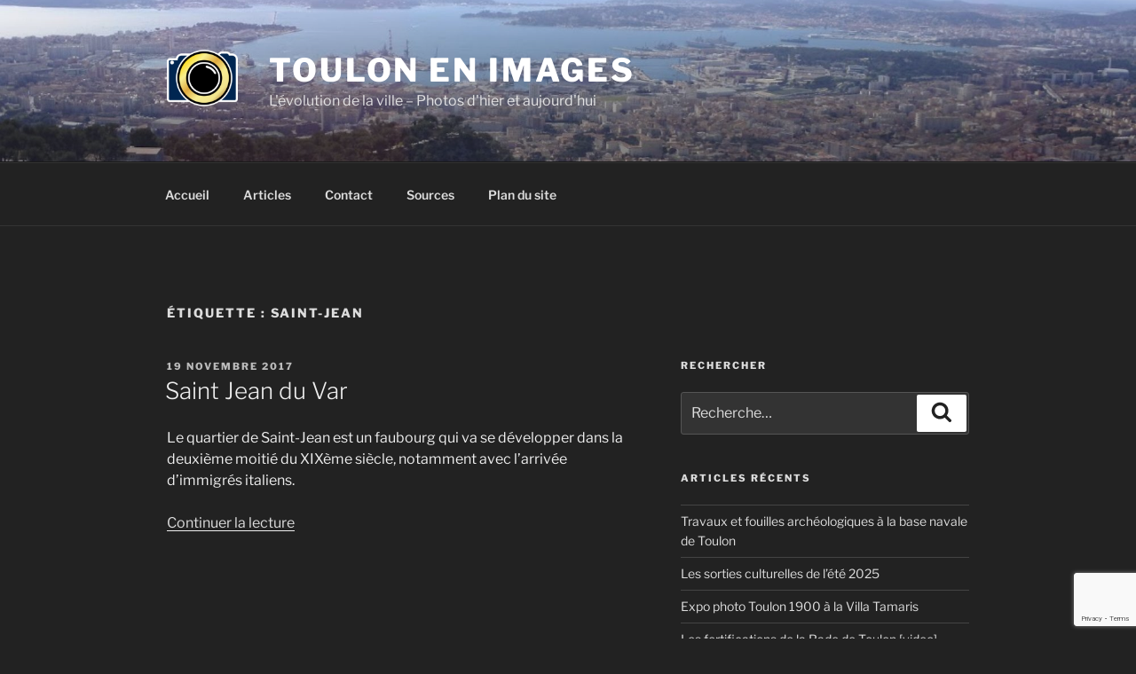

--- FILE ---
content_type: text/html; charset=utf-8
request_url: https://www.google.com/recaptcha/api2/anchor?ar=1&k=6LdQZbsUAAAAAE4tQUcUJkZe0RwGZMfdr1BydZ9l&co=aHR0cHM6Ly90b3Vsb25lbmltYWdlcy5mcjo0NDM.&hl=en&v=PoyoqOPhxBO7pBk68S4YbpHZ&size=invisible&anchor-ms=20000&execute-ms=30000&cb=kiv68to7vrhh
body_size: 48586
content:
<!DOCTYPE HTML><html dir="ltr" lang="en"><head><meta http-equiv="Content-Type" content="text/html; charset=UTF-8">
<meta http-equiv="X-UA-Compatible" content="IE=edge">
<title>reCAPTCHA</title>
<style type="text/css">
/* cyrillic-ext */
@font-face {
  font-family: 'Roboto';
  font-style: normal;
  font-weight: 400;
  font-stretch: 100%;
  src: url(//fonts.gstatic.com/s/roboto/v48/KFO7CnqEu92Fr1ME7kSn66aGLdTylUAMa3GUBHMdazTgWw.woff2) format('woff2');
  unicode-range: U+0460-052F, U+1C80-1C8A, U+20B4, U+2DE0-2DFF, U+A640-A69F, U+FE2E-FE2F;
}
/* cyrillic */
@font-face {
  font-family: 'Roboto';
  font-style: normal;
  font-weight: 400;
  font-stretch: 100%;
  src: url(//fonts.gstatic.com/s/roboto/v48/KFO7CnqEu92Fr1ME7kSn66aGLdTylUAMa3iUBHMdazTgWw.woff2) format('woff2');
  unicode-range: U+0301, U+0400-045F, U+0490-0491, U+04B0-04B1, U+2116;
}
/* greek-ext */
@font-face {
  font-family: 'Roboto';
  font-style: normal;
  font-weight: 400;
  font-stretch: 100%;
  src: url(//fonts.gstatic.com/s/roboto/v48/KFO7CnqEu92Fr1ME7kSn66aGLdTylUAMa3CUBHMdazTgWw.woff2) format('woff2');
  unicode-range: U+1F00-1FFF;
}
/* greek */
@font-face {
  font-family: 'Roboto';
  font-style: normal;
  font-weight: 400;
  font-stretch: 100%;
  src: url(//fonts.gstatic.com/s/roboto/v48/KFO7CnqEu92Fr1ME7kSn66aGLdTylUAMa3-UBHMdazTgWw.woff2) format('woff2');
  unicode-range: U+0370-0377, U+037A-037F, U+0384-038A, U+038C, U+038E-03A1, U+03A3-03FF;
}
/* math */
@font-face {
  font-family: 'Roboto';
  font-style: normal;
  font-weight: 400;
  font-stretch: 100%;
  src: url(//fonts.gstatic.com/s/roboto/v48/KFO7CnqEu92Fr1ME7kSn66aGLdTylUAMawCUBHMdazTgWw.woff2) format('woff2');
  unicode-range: U+0302-0303, U+0305, U+0307-0308, U+0310, U+0312, U+0315, U+031A, U+0326-0327, U+032C, U+032F-0330, U+0332-0333, U+0338, U+033A, U+0346, U+034D, U+0391-03A1, U+03A3-03A9, U+03B1-03C9, U+03D1, U+03D5-03D6, U+03F0-03F1, U+03F4-03F5, U+2016-2017, U+2034-2038, U+203C, U+2040, U+2043, U+2047, U+2050, U+2057, U+205F, U+2070-2071, U+2074-208E, U+2090-209C, U+20D0-20DC, U+20E1, U+20E5-20EF, U+2100-2112, U+2114-2115, U+2117-2121, U+2123-214F, U+2190, U+2192, U+2194-21AE, U+21B0-21E5, U+21F1-21F2, U+21F4-2211, U+2213-2214, U+2216-22FF, U+2308-230B, U+2310, U+2319, U+231C-2321, U+2336-237A, U+237C, U+2395, U+239B-23B7, U+23D0, U+23DC-23E1, U+2474-2475, U+25AF, U+25B3, U+25B7, U+25BD, U+25C1, U+25CA, U+25CC, U+25FB, U+266D-266F, U+27C0-27FF, U+2900-2AFF, U+2B0E-2B11, U+2B30-2B4C, U+2BFE, U+3030, U+FF5B, U+FF5D, U+1D400-1D7FF, U+1EE00-1EEFF;
}
/* symbols */
@font-face {
  font-family: 'Roboto';
  font-style: normal;
  font-weight: 400;
  font-stretch: 100%;
  src: url(//fonts.gstatic.com/s/roboto/v48/KFO7CnqEu92Fr1ME7kSn66aGLdTylUAMaxKUBHMdazTgWw.woff2) format('woff2');
  unicode-range: U+0001-000C, U+000E-001F, U+007F-009F, U+20DD-20E0, U+20E2-20E4, U+2150-218F, U+2190, U+2192, U+2194-2199, U+21AF, U+21E6-21F0, U+21F3, U+2218-2219, U+2299, U+22C4-22C6, U+2300-243F, U+2440-244A, U+2460-24FF, U+25A0-27BF, U+2800-28FF, U+2921-2922, U+2981, U+29BF, U+29EB, U+2B00-2BFF, U+4DC0-4DFF, U+FFF9-FFFB, U+10140-1018E, U+10190-1019C, U+101A0, U+101D0-101FD, U+102E0-102FB, U+10E60-10E7E, U+1D2C0-1D2D3, U+1D2E0-1D37F, U+1F000-1F0FF, U+1F100-1F1AD, U+1F1E6-1F1FF, U+1F30D-1F30F, U+1F315, U+1F31C, U+1F31E, U+1F320-1F32C, U+1F336, U+1F378, U+1F37D, U+1F382, U+1F393-1F39F, U+1F3A7-1F3A8, U+1F3AC-1F3AF, U+1F3C2, U+1F3C4-1F3C6, U+1F3CA-1F3CE, U+1F3D4-1F3E0, U+1F3ED, U+1F3F1-1F3F3, U+1F3F5-1F3F7, U+1F408, U+1F415, U+1F41F, U+1F426, U+1F43F, U+1F441-1F442, U+1F444, U+1F446-1F449, U+1F44C-1F44E, U+1F453, U+1F46A, U+1F47D, U+1F4A3, U+1F4B0, U+1F4B3, U+1F4B9, U+1F4BB, U+1F4BF, U+1F4C8-1F4CB, U+1F4D6, U+1F4DA, U+1F4DF, U+1F4E3-1F4E6, U+1F4EA-1F4ED, U+1F4F7, U+1F4F9-1F4FB, U+1F4FD-1F4FE, U+1F503, U+1F507-1F50B, U+1F50D, U+1F512-1F513, U+1F53E-1F54A, U+1F54F-1F5FA, U+1F610, U+1F650-1F67F, U+1F687, U+1F68D, U+1F691, U+1F694, U+1F698, U+1F6AD, U+1F6B2, U+1F6B9-1F6BA, U+1F6BC, U+1F6C6-1F6CF, U+1F6D3-1F6D7, U+1F6E0-1F6EA, U+1F6F0-1F6F3, U+1F6F7-1F6FC, U+1F700-1F7FF, U+1F800-1F80B, U+1F810-1F847, U+1F850-1F859, U+1F860-1F887, U+1F890-1F8AD, U+1F8B0-1F8BB, U+1F8C0-1F8C1, U+1F900-1F90B, U+1F93B, U+1F946, U+1F984, U+1F996, U+1F9E9, U+1FA00-1FA6F, U+1FA70-1FA7C, U+1FA80-1FA89, U+1FA8F-1FAC6, U+1FACE-1FADC, U+1FADF-1FAE9, U+1FAF0-1FAF8, U+1FB00-1FBFF;
}
/* vietnamese */
@font-face {
  font-family: 'Roboto';
  font-style: normal;
  font-weight: 400;
  font-stretch: 100%;
  src: url(//fonts.gstatic.com/s/roboto/v48/KFO7CnqEu92Fr1ME7kSn66aGLdTylUAMa3OUBHMdazTgWw.woff2) format('woff2');
  unicode-range: U+0102-0103, U+0110-0111, U+0128-0129, U+0168-0169, U+01A0-01A1, U+01AF-01B0, U+0300-0301, U+0303-0304, U+0308-0309, U+0323, U+0329, U+1EA0-1EF9, U+20AB;
}
/* latin-ext */
@font-face {
  font-family: 'Roboto';
  font-style: normal;
  font-weight: 400;
  font-stretch: 100%;
  src: url(//fonts.gstatic.com/s/roboto/v48/KFO7CnqEu92Fr1ME7kSn66aGLdTylUAMa3KUBHMdazTgWw.woff2) format('woff2');
  unicode-range: U+0100-02BA, U+02BD-02C5, U+02C7-02CC, U+02CE-02D7, U+02DD-02FF, U+0304, U+0308, U+0329, U+1D00-1DBF, U+1E00-1E9F, U+1EF2-1EFF, U+2020, U+20A0-20AB, U+20AD-20C0, U+2113, U+2C60-2C7F, U+A720-A7FF;
}
/* latin */
@font-face {
  font-family: 'Roboto';
  font-style: normal;
  font-weight: 400;
  font-stretch: 100%;
  src: url(//fonts.gstatic.com/s/roboto/v48/KFO7CnqEu92Fr1ME7kSn66aGLdTylUAMa3yUBHMdazQ.woff2) format('woff2');
  unicode-range: U+0000-00FF, U+0131, U+0152-0153, U+02BB-02BC, U+02C6, U+02DA, U+02DC, U+0304, U+0308, U+0329, U+2000-206F, U+20AC, U+2122, U+2191, U+2193, U+2212, U+2215, U+FEFF, U+FFFD;
}
/* cyrillic-ext */
@font-face {
  font-family: 'Roboto';
  font-style: normal;
  font-weight: 500;
  font-stretch: 100%;
  src: url(//fonts.gstatic.com/s/roboto/v48/KFO7CnqEu92Fr1ME7kSn66aGLdTylUAMa3GUBHMdazTgWw.woff2) format('woff2');
  unicode-range: U+0460-052F, U+1C80-1C8A, U+20B4, U+2DE0-2DFF, U+A640-A69F, U+FE2E-FE2F;
}
/* cyrillic */
@font-face {
  font-family: 'Roboto';
  font-style: normal;
  font-weight: 500;
  font-stretch: 100%;
  src: url(//fonts.gstatic.com/s/roboto/v48/KFO7CnqEu92Fr1ME7kSn66aGLdTylUAMa3iUBHMdazTgWw.woff2) format('woff2');
  unicode-range: U+0301, U+0400-045F, U+0490-0491, U+04B0-04B1, U+2116;
}
/* greek-ext */
@font-face {
  font-family: 'Roboto';
  font-style: normal;
  font-weight: 500;
  font-stretch: 100%;
  src: url(//fonts.gstatic.com/s/roboto/v48/KFO7CnqEu92Fr1ME7kSn66aGLdTylUAMa3CUBHMdazTgWw.woff2) format('woff2');
  unicode-range: U+1F00-1FFF;
}
/* greek */
@font-face {
  font-family: 'Roboto';
  font-style: normal;
  font-weight: 500;
  font-stretch: 100%;
  src: url(//fonts.gstatic.com/s/roboto/v48/KFO7CnqEu92Fr1ME7kSn66aGLdTylUAMa3-UBHMdazTgWw.woff2) format('woff2');
  unicode-range: U+0370-0377, U+037A-037F, U+0384-038A, U+038C, U+038E-03A1, U+03A3-03FF;
}
/* math */
@font-face {
  font-family: 'Roboto';
  font-style: normal;
  font-weight: 500;
  font-stretch: 100%;
  src: url(//fonts.gstatic.com/s/roboto/v48/KFO7CnqEu92Fr1ME7kSn66aGLdTylUAMawCUBHMdazTgWw.woff2) format('woff2');
  unicode-range: U+0302-0303, U+0305, U+0307-0308, U+0310, U+0312, U+0315, U+031A, U+0326-0327, U+032C, U+032F-0330, U+0332-0333, U+0338, U+033A, U+0346, U+034D, U+0391-03A1, U+03A3-03A9, U+03B1-03C9, U+03D1, U+03D5-03D6, U+03F0-03F1, U+03F4-03F5, U+2016-2017, U+2034-2038, U+203C, U+2040, U+2043, U+2047, U+2050, U+2057, U+205F, U+2070-2071, U+2074-208E, U+2090-209C, U+20D0-20DC, U+20E1, U+20E5-20EF, U+2100-2112, U+2114-2115, U+2117-2121, U+2123-214F, U+2190, U+2192, U+2194-21AE, U+21B0-21E5, U+21F1-21F2, U+21F4-2211, U+2213-2214, U+2216-22FF, U+2308-230B, U+2310, U+2319, U+231C-2321, U+2336-237A, U+237C, U+2395, U+239B-23B7, U+23D0, U+23DC-23E1, U+2474-2475, U+25AF, U+25B3, U+25B7, U+25BD, U+25C1, U+25CA, U+25CC, U+25FB, U+266D-266F, U+27C0-27FF, U+2900-2AFF, U+2B0E-2B11, U+2B30-2B4C, U+2BFE, U+3030, U+FF5B, U+FF5D, U+1D400-1D7FF, U+1EE00-1EEFF;
}
/* symbols */
@font-face {
  font-family: 'Roboto';
  font-style: normal;
  font-weight: 500;
  font-stretch: 100%;
  src: url(//fonts.gstatic.com/s/roboto/v48/KFO7CnqEu92Fr1ME7kSn66aGLdTylUAMaxKUBHMdazTgWw.woff2) format('woff2');
  unicode-range: U+0001-000C, U+000E-001F, U+007F-009F, U+20DD-20E0, U+20E2-20E4, U+2150-218F, U+2190, U+2192, U+2194-2199, U+21AF, U+21E6-21F0, U+21F3, U+2218-2219, U+2299, U+22C4-22C6, U+2300-243F, U+2440-244A, U+2460-24FF, U+25A0-27BF, U+2800-28FF, U+2921-2922, U+2981, U+29BF, U+29EB, U+2B00-2BFF, U+4DC0-4DFF, U+FFF9-FFFB, U+10140-1018E, U+10190-1019C, U+101A0, U+101D0-101FD, U+102E0-102FB, U+10E60-10E7E, U+1D2C0-1D2D3, U+1D2E0-1D37F, U+1F000-1F0FF, U+1F100-1F1AD, U+1F1E6-1F1FF, U+1F30D-1F30F, U+1F315, U+1F31C, U+1F31E, U+1F320-1F32C, U+1F336, U+1F378, U+1F37D, U+1F382, U+1F393-1F39F, U+1F3A7-1F3A8, U+1F3AC-1F3AF, U+1F3C2, U+1F3C4-1F3C6, U+1F3CA-1F3CE, U+1F3D4-1F3E0, U+1F3ED, U+1F3F1-1F3F3, U+1F3F5-1F3F7, U+1F408, U+1F415, U+1F41F, U+1F426, U+1F43F, U+1F441-1F442, U+1F444, U+1F446-1F449, U+1F44C-1F44E, U+1F453, U+1F46A, U+1F47D, U+1F4A3, U+1F4B0, U+1F4B3, U+1F4B9, U+1F4BB, U+1F4BF, U+1F4C8-1F4CB, U+1F4D6, U+1F4DA, U+1F4DF, U+1F4E3-1F4E6, U+1F4EA-1F4ED, U+1F4F7, U+1F4F9-1F4FB, U+1F4FD-1F4FE, U+1F503, U+1F507-1F50B, U+1F50D, U+1F512-1F513, U+1F53E-1F54A, U+1F54F-1F5FA, U+1F610, U+1F650-1F67F, U+1F687, U+1F68D, U+1F691, U+1F694, U+1F698, U+1F6AD, U+1F6B2, U+1F6B9-1F6BA, U+1F6BC, U+1F6C6-1F6CF, U+1F6D3-1F6D7, U+1F6E0-1F6EA, U+1F6F0-1F6F3, U+1F6F7-1F6FC, U+1F700-1F7FF, U+1F800-1F80B, U+1F810-1F847, U+1F850-1F859, U+1F860-1F887, U+1F890-1F8AD, U+1F8B0-1F8BB, U+1F8C0-1F8C1, U+1F900-1F90B, U+1F93B, U+1F946, U+1F984, U+1F996, U+1F9E9, U+1FA00-1FA6F, U+1FA70-1FA7C, U+1FA80-1FA89, U+1FA8F-1FAC6, U+1FACE-1FADC, U+1FADF-1FAE9, U+1FAF0-1FAF8, U+1FB00-1FBFF;
}
/* vietnamese */
@font-face {
  font-family: 'Roboto';
  font-style: normal;
  font-weight: 500;
  font-stretch: 100%;
  src: url(//fonts.gstatic.com/s/roboto/v48/KFO7CnqEu92Fr1ME7kSn66aGLdTylUAMa3OUBHMdazTgWw.woff2) format('woff2');
  unicode-range: U+0102-0103, U+0110-0111, U+0128-0129, U+0168-0169, U+01A0-01A1, U+01AF-01B0, U+0300-0301, U+0303-0304, U+0308-0309, U+0323, U+0329, U+1EA0-1EF9, U+20AB;
}
/* latin-ext */
@font-face {
  font-family: 'Roboto';
  font-style: normal;
  font-weight: 500;
  font-stretch: 100%;
  src: url(//fonts.gstatic.com/s/roboto/v48/KFO7CnqEu92Fr1ME7kSn66aGLdTylUAMa3KUBHMdazTgWw.woff2) format('woff2');
  unicode-range: U+0100-02BA, U+02BD-02C5, U+02C7-02CC, U+02CE-02D7, U+02DD-02FF, U+0304, U+0308, U+0329, U+1D00-1DBF, U+1E00-1E9F, U+1EF2-1EFF, U+2020, U+20A0-20AB, U+20AD-20C0, U+2113, U+2C60-2C7F, U+A720-A7FF;
}
/* latin */
@font-face {
  font-family: 'Roboto';
  font-style: normal;
  font-weight: 500;
  font-stretch: 100%;
  src: url(//fonts.gstatic.com/s/roboto/v48/KFO7CnqEu92Fr1ME7kSn66aGLdTylUAMa3yUBHMdazQ.woff2) format('woff2');
  unicode-range: U+0000-00FF, U+0131, U+0152-0153, U+02BB-02BC, U+02C6, U+02DA, U+02DC, U+0304, U+0308, U+0329, U+2000-206F, U+20AC, U+2122, U+2191, U+2193, U+2212, U+2215, U+FEFF, U+FFFD;
}
/* cyrillic-ext */
@font-face {
  font-family: 'Roboto';
  font-style: normal;
  font-weight: 900;
  font-stretch: 100%;
  src: url(//fonts.gstatic.com/s/roboto/v48/KFO7CnqEu92Fr1ME7kSn66aGLdTylUAMa3GUBHMdazTgWw.woff2) format('woff2');
  unicode-range: U+0460-052F, U+1C80-1C8A, U+20B4, U+2DE0-2DFF, U+A640-A69F, U+FE2E-FE2F;
}
/* cyrillic */
@font-face {
  font-family: 'Roboto';
  font-style: normal;
  font-weight: 900;
  font-stretch: 100%;
  src: url(//fonts.gstatic.com/s/roboto/v48/KFO7CnqEu92Fr1ME7kSn66aGLdTylUAMa3iUBHMdazTgWw.woff2) format('woff2');
  unicode-range: U+0301, U+0400-045F, U+0490-0491, U+04B0-04B1, U+2116;
}
/* greek-ext */
@font-face {
  font-family: 'Roboto';
  font-style: normal;
  font-weight: 900;
  font-stretch: 100%;
  src: url(//fonts.gstatic.com/s/roboto/v48/KFO7CnqEu92Fr1ME7kSn66aGLdTylUAMa3CUBHMdazTgWw.woff2) format('woff2');
  unicode-range: U+1F00-1FFF;
}
/* greek */
@font-face {
  font-family: 'Roboto';
  font-style: normal;
  font-weight: 900;
  font-stretch: 100%;
  src: url(//fonts.gstatic.com/s/roboto/v48/KFO7CnqEu92Fr1ME7kSn66aGLdTylUAMa3-UBHMdazTgWw.woff2) format('woff2');
  unicode-range: U+0370-0377, U+037A-037F, U+0384-038A, U+038C, U+038E-03A1, U+03A3-03FF;
}
/* math */
@font-face {
  font-family: 'Roboto';
  font-style: normal;
  font-weight: 900;
  font-stretch: 100%;
  src: url(//fonts.gstatic.com/s/roboto/v48/KFO7CnqEu92Fr1ME7kSn66aGLdTylUAMawCUBHMdazTgWw.woff2) format('woff2');
  unicode-range: U+0302-0303, U+0305, U+0307-0308, U+0310, U+0312, U+0315, U+031A, U+0326-0327, U+032C, U+032F-0330, U+0332-0333, U+0338, U+033A, U+0346, U+034D, U+0391-03A1, U+03A3-03A9, U+03B1-03C9, U+03D1, U+03D5-03D6, U+03F0-03F1, U+03F4-03F5, U+2016-2017, U+2034-2038, U+203C, U+2040, U+2043, U+2047, U+2050, U+2057, U+205F, U+2070-2071, U+2074-208E, U+2090-209C, U+20D0-20DC, U+20E1, U+20E5-20EF, U+2100-2112, U+2114-2115, U+2117-2121, U+2123-214F, U+2190, U+2192, U+2194-21AE, U+21B0-21E5, U+21F1-21F2, U+21F4-2211, U+2213-2214, U+2216-22FF, U+2308-230B, U+2310, U+2319, U+231C-2321, U+2336-237A, U+237C, U+2395, U+239B-23B7, U+23D0, U+23DC-23E1, U+2474-2475, U+25AF, U+25B3, U+25B7, U+25BD, U+25C1, U+25CA, U+25CC, U+25FB, U+266D-266F, U+27C0-27FF, U+2900-2AFF, U+2B0E-2B11, U+2B30-2B4C, U+2BFE, U+3030, U+FF5B, U+FF5D, U+1D400-1D7FF, U+1EE00-1EEFF;
}
/* symbols */
@font-face {
  font-family: 'Roboto';
  font-style: normal;
  font-weight: 900;
  font-stretch: 100%;
  src: url(//fonts.gstatic.com/s/roboto/v48/KFO7CnqEu92Fr1ME7kSn66aGLdTylUAMaxKUBHMdazTgWw.woff2) format('woff2');
  unicode-range: U+0001-000C, U+000E-001F, U+007F-009F, U+20DD-20E0, U+20E2-20E4, U+2150-218F, U+2190, U+2192, U+2194-2199, U+21AF, U+21E6-21F0, U+21F3, U+2218-2219, U+2299, U+22C4-22C6, U+2300-243F, U+2440-244A, U+2460-24FF, U+25A0-27BF, U+2800-28FF, U+2921-2922, U+2981, U+29BF, U+29EB, U+2B00-2BFF, U+4DC0-4DFF, U+FFF9-FFFB, U+10140-1018E, U+10190-1019C, U+101A0, U+101D0-101FD, U+102E0-102FB, U+10E60-10E7E, U+1D2C0-1D2D3, U+1D2E0-1D37F, U+1F000-1F0FF, U+1F100-1F1AD, U+1F1E6-1F1FF, U+1F30D-1F30F, U+1F315, U+1F31C, U+1F31E, U+1F320-1F32C, U+1F336, U+1F378, U+1F37D, U+1F382, U+1F393-1F39F, U+1F3A7-1F3A8, U+1F3AC-1F3AF, U+1F3C2, U+1F3C4-1F3C6, U+1F3CA-1F3CE, U+1F3D4-1F3E0, U+1F3ED, U+1F3F1-1F3F3, U+1F3F5-1F3F7, U+1F408, U+1F415, U+1F41F, U+1F426, U+1F43F, U+1F441-1F442, U+1F444, U+1F446-1F449, U+1F44C-1F44E, U+1F453, U+1F46A, U+1F47D, U+1F4A3, U+1F4B0, U+1F4B3, U+1F4B9, U+1F4BB, U+1F4BF, U+1F4C8-1F4CB, U+1F4D6, U+1F4DA, U+1F4DF, U+1F4E3-1F4E6, U+1F4EA-1F4ED, U+1F4F7, U+1F4F9-1F4FB, U+1F4FD-1F4FE, U+1F503, U+1F507-1F50B, U+1F50D, U+1F512-1F513, U+1F53E-1F54A, U+1F54F-1F5FA, U+1F610, U+1F650-1F67F, U+1F687, U+1F68D, U+1F691, U+1F694, U+1F698, U+1F6AD, U+1F6B2, U+1F6B9-1F6BA, U+1F6BC, U+1F6C6-1F6CF, U+1F6D3-1F6D7, U+1F6E0-1F6EA, U+1F6F0-1F6F3, U+1F6F7-1F6FC, U+1F700-1F7FF, U+1F800-1F80B, U+1F810-1F847, U+1F850-1F859, U+1F860-1F887, U+1F890-1F8AD, U+1F8B0-1F8BB, U+1F8C0-1F8C1, U+1F900-1F90B, U+1F93B, U+1F946, U+1F984, U+1F996, U+1F9E9, U+1FA00-1FA6F, U+1FA70-1FA7C, U+1FA80-1FA89, U+1FA8F-1FAC6, U+1FACE-1FADC, U+1FADF-1FAE9, U+1FAF0-1FAF8, U+1FB00-1FBFF;
}
/* vietnamese */
@font-face {
  font-family: 'Roboto';
  font-style: normal;
  font-weight: 900;
  font-stretch: 100%;
  src: url(//fonts.gstatic.com/s/roboto/v48/KFO7CnqEu92Fr1ME7kSn66aGLdTylUAMa3OUBHMdazTgWw.woff2) format('woff2');
  unicode-range: U+0102-0103, U+0110-0111, U+0128-0129, U+0168-0169, U+01A0-01A1, U+01AF-01B0, U+0300-0301, U+0303-0304, U+0308-0309, U+0323, U+0329, U+1EA0-1EF9, U+20AB;
}
/* latin-ext */
@font-face {
  font-family: 'Roboto';
  font-style: normal;
  font-weight: 900;
  font-stretch: 100%;
  src: url(//fonts.gstatic.com/s/roboto/v48/KFO7CnqEu92Fr1ME7kSn66aGLdTylUAMa3KUBHMdazTgWw.woff2) format('woff2');
  unicode-range: U+0100-02BA, U+02BD-02C5, U+02C7-02CC, U+02CE-02D7, U+02DD-02FF, U+0304, U+0308, U+0329, U+1D00-1DBF, U+1E00-1E9F, U+1EF2-1EFF, U+2020, U+20A0-20AB, U+20AD-20C0, U+2113, U+2C60-2C7F, U+A720-A7FF;
}
/* latin */
@font-face {
  font-family: 'Roboto';
  font-style: normal;
  font-weight: 900;
  font-stretch: 100%;
  src: url(//fonts.gstatic.com/s/roboto/v48/KFO7CnqEu92Fr1ME7kSn66aGLdTylUAMa3yUBHMdazQ.woff2) format('woff2');
  unicode-range: U+0000-00FF, U+0131, U+0152-0153, U+02BB-02BC, U+02C6, U+02DA, U+02DC, U+0304, U+0308, U+0329, U+2000-206F, U+20AC, U+2122, U+2191, U+2193, U+2212, U+2215, U+FEFF, U+FFFD;
}

</style>
<link rel="stylesheet" type="text/css" href="https://www.gstatic.com/recaptcha/releases/PoyoqOPhxBO7pBk68S4YbpHZ/styles__ltr.css">
<script nonce="8t0GwoXXYlSwdbp3Gqap8A" type="text/javascript">window['__recaptcha_api'] = 'https://www.google.com/recaptcha/api2/';</script>
<script type="text/javascript" src="https://www.gstatic.com/recaptcha/releases/PoyoqOPhxBO7pBk68S4YbpHZ/recaptcha__en.js" nonce="8t0GwoXXYlSwdbp3Gqap8A">
      
    </script></head>
<body><div id="rc-anchor-alert" class="rc-anchor-alert"></div>
<input type="hidden" id="recaptcha-token" value="[base64]">
<script type="text/javascript" nonce="8t0GwoXXYlSwdbp3Gqap8A">
      recaptcha.anchor.Main.init("[\x22ainput\x22,[\x22bgdata\x22,\x22\x22,\[base64]/[base64]/MjU1Ong/[base64]/[base64]/[base64]/[base64]/[base64]/[base64]/[base64]/[base64]/[base64]/[base64]/[base64]/[base64]/[base64]/[base64]/[base64]\\u003d\x22,\[base64]\x22,\x22wq3Cg8KHH29cehnCqcKTwrZTw5TCjsOYdMO0RsK0w4TCsypZO2rDrTgawpgbw4LDnsOMWCpxwojCp1dhw5/Cv8O+H8OhY8KbVAhZw67DgzzCqUfCsnNKR8K6w6ZGZyEwwqVMbhvCsBMaU8KPwrLCvyV5w5PCkB7Cv8OZwrjDvQ3Do8KnGsKLw6vCswnDtsOKwpzCtVLCoS96wrohwpclLkvCs8O3w4nDpMOjb8O2ACHCncO8eTQSw6AeThfDgR/CkW4TDMOqTmDDslLCjcKKwo3ClsKgTXYzwpDDm8K8wowqw5otw7nDkQbCpsKsw6hnw5Vtw6VQwoZ+BsKPCUTDgMO8wrLDtsOkKsKdw7DDhW8SfMOBWW/Dr3dmR8KJGMOdw6ZUY3JLwocSwr7Cj8OqY2/DrMKSPcOsHMOIw5bCkzJ/VcK1wqpiGEnCtDfCrxrDrcKVwopUGm7CmsKawqzDvhB1YsOSw7rDgMKFSFPDi8ORwr4fMHF1w68Ww7HDicOyGcOWw5zCrsKpw4MWw4hVwqUAw4DDvcK3RcOGbETCm8KTblQtO0rCoChRRznCpMKzSMOpwqw3w7trw5x8w43CtcKdwqtkw6/CqMKBw7h4w6HDicO0wpstGcOPNcOtc8OJCnZRIQTChsOcB8Kkw4fDkMKhw7XCoFwewpPCu1YrKFHCjHfDhF7CsMOzRB7CtsK/CQEUw4PCjsKiwpJ/[base64]/ChFUjwpPDk8Onw7bDlxjDtw1POBV2VsKRwrsfDsOfw615woxNOcKxwpHDlsO/[base64]/[base64]/DkcKBw6bDgDJzw5DCvCd5M8KBwp/DqCjDnBp/[base64]/CrcORQ8Kmwr3CmwXDpk9xwpgLw6RjwrNdwr82w69QY8KQcMKvw5DDjcOBLsKBFzHDogkdYcOBwoTDmMOEw5Z1ZcOOO8OCwoDDm8OvWkFgwp/[base64]/DnMOXCl/CkDVbPwrClAMJwo3DhMORUzXDiwAhw5HCpcOcw6jCkMOgeiFVXlJLJcKjw6AgCsOOQ0xHw5Adw4fCswrDlsO/w40kaD9iwq52w6J9w4PDsRXCv8Okw64ewp0Pw7LCimoBAjfDnXnCoDMnMjYGXcKCwr11UsO+wr7CncKpLMOhw7jDlsOaHEpOWDTClsKuw6cjOhPDlQEaGg4+NMOBCi7CrcKtw6o9Hz9NRVLDq8KBN8ObGsOWwpDCjsOnLnTChkzDkDdyw6bDrMKYIG/CgXZbV2zDhHUfw6l7OcOfKAHDtDfDssKYeF4XKgfCtgIIwo0sPlJzwoxlw65lMG7Dj8KmwpbCsXMKU8KlAcK+YMOxXWYqN8O3bcKGw6E+wp3CjS1WaxnDnAxlG8OKBCRkHA8/BjUFBCTCmEjDik/DuQQFwosZw693G8K5D0lsC8KUw6nCrcOxw5LCsGZUwqkYTsKbYsOZCn3Ct1dDw5hKLSjDlB3CncO4w57CtkxfYxfDsR1zdsOywqB5PGR/[base64]/w7LCghXCksK1K8OEGhvClyNZwqXCkCPDjjMibsONwqnCqAvDpcO6fMKHKWomb8K1w612JnHCjCjDtyl3IsOATsOBw4jCvn/DrsOnRmDDo3fDmh4+V8OYw5nChwbCtEvCgVjDuRLDt17Cmkd1AQjDnMKhA8OcwqvCoMOMcScDwpDDnMO8woARC0sxNsK0w4BUKcKgw6t1w43CrcKiF38EwrjCiyABw7rDn3JOwosqwr5daVHDscOEw6PCjcKpfDDCqV/Cn8OOCMOYwqQ4azDDrAzDpRM4bMOLw6krF8KQFy7DhFTCrhlBw7ISLg/DgcOxwrI6wobDjGnDkU9dHC9eFMOBdSsaw6hLKMOYwpY/wq1bWUgrw7wfwpnDjMOOEsKGw6zCtAbClUMmYQLDpcKqEGh0w6/Dr2TClcKPwrUncx3DvsOrGlvCucObIlQuLsKET8OCwrNRQWPCt8O0wq/Dh3XCqMOfU8KVNcKMf8OlZHctEcKrwrXDsVUZwpwYHU/DtBrDqxPCpcO/ARQww6jDp8OowozCqMODwqsYwq9ow5wvwqUywrgAwofCi8K4w6xkwpl5TGrCicKNwoIYwrFkw5ZHOMONLMK+w6LCksOyw608NVzDrMOwwoLDuUnDkMOXwr/ChsKUwqomAsKTacK2ZsKkWsOywpRud8OwXS1mw7bDvDUYw4Fiw53Dmw/Dg8OIV8OuJmTDosKnw5fDmFZ1wrY7BDIOw6QjdsKmEcOrw5pTAQ5IwoNeZxvCoE0+dMOXSSMGfsK5w67DsgROesKTf8Kvd8OOMxLDgkzDgMO6wobCiMK6wqnCoMOsSsKBwoMET8Kgw5MVwpvCjmE/wpVmw5TDpRbDojkBOMOMFsOgUCdxwqM0YcKgMMOCayJfC3bDvyHDp1XCkTPDi8OsTcO8w4rDuUlewog/[base64]/[base64]/w6tWMz/DnMKSOm9BASTDm8OgwrUOHcKlw5PCjsO6w5LDrSJYa2fCvMO/wo/[base64]/Dn8OiwrLCgSHCiVHDtF93w4bCsgvCqcOywoLDhTzDu8Kmw4QBw5JZw5grw4kaNx3CsjnDp1Mzw4XCow52AcOmwp0cw41XNsKnwr/Dj8OyMMOpwrDDgR3CkhrCjynDgsKfLDo4wr5cR39fw6TDvWwsPQvChMK1PcKiE3TDl8O4Z8OycsK4YX3DkgDCpcOhRVIsbMOyU8KdwrvDkzDDuE03wrPDjcObd8OUw7vCunTDsMOgw47DqMK7AMO+wqzDvwUXw7FiNsOxw7DDiWFcU1jDrj5mw5fCrsKnVMOrw7/DgcK2M8K6wqptQcKyd8O+JMOoDWgyw4o6wp9ewqJqwrXDoHlCwo5HEn7CqFJgwqjDu8OLDAQAYHlVUjzDjMOewrzDnj5qw4stEFBRPmNawp16Ug1sJR4pUQjDlyscw67Csg7ClsK7w4nCul1lOGhmwo/DnUvDvsOOw6oTw7RpwqbDiMKCw4R8TiTCu8OkwpcHw4o0wobCicOEwpnDnDBaKCdWw7YGDXR7Bw/Dg8K3w6hFcUYVdWcxw77CiwrDhD/DgTTCo3zDpsKvfGkAw63DtF5qw7/DjMKbBz3DusKUbsOqwqg0T8Kyw7YWMBbDoS3DlVLDhhlSwrciwqQWecKBwrwJwq1fMSt9w6vCqDzCnFopw5JedC3CuMK0bClaw6kdTMKERMOMw5nCqcOJeEB6wogewr56DsOHw5ZsA8KZw4Z3SMKtwo8DScKQwoYDJ8K3EsO/JsKWD8OfWcO/PDPCnMKYw7gPwpHCoDnDjk3Cq8K4wqk5akwzD1nChMOWwqLDlB/ClMKbQcKYAwFSQMOVwr9mQ8KkwrkwH8OGwrUeS8KCCcO3w4k4DsKZHcOJw6fCh3J0w4UHUzvDom/[base64]/wpxZwrrDk8Ovwr7Crj3DhsKiOcO2woDCuQERPV0ETQ/ChcKRw5pzw7pHw7IwHMKFMcKjwofDqBfDiT8Cw6lJPzjDvMOOwoVgahRzIcORwqYrecOfVXJjw7sFwqZ/GnzDnsOPw4bDqMOVPQdWw5zDpcKFwo7Djy/DlC7Dg3TCo8OBw6xDw6wmw4HDhxbDhBwQwrQ1QivDjsKpEyTDpMKnHDbCqcOsesKPUg/[base64]/CigQodsO3wr9WeRcnRR3DlsKVw646AsKUVcOCOiJyw4BzwonCuSvDusKBw6DDmMKCwoXDsxkZwrjCmRYxwo/DhcK1QcKGw7LCpcKaYmrDhsKCCsKZBMKEw7RRC8OxZWrCq8OdLifDgcOjwqTDm8OZNcKDw7vDh0XDhcKbVsK/w6ZzCDnDhcOiHcOPwo5hwq1Jw6VqEsKYd0Uuwo0ww4kkEMKgw6LDrXdAVsO1XQBrwrLDg8OlwrEXw4cDw4I4w63DjsKbacKjGsOXwpQrwrzCjGnDgMOUFCIufcObGMOjWGsOCGXCrMKdAcK5w7g+ZMK8w74/[base64]/wqLCsMK+wqXCsmgwO8KbwqvCpMOzwpoASgFaM8O3wofCiUd1wrUiwqPDqkQkwqjDo1TDhcKHw73Dv8KcwpfCn8KcIMOWHcKqA8Kfw4IXw4pew6hvwq7CtcOzw7JzWcKsEjTDoAbClEbDhMKzwoTCj0/CksKXMQ1IcgHClxHCl8KoWMOmQGfCs8K9BXF0ecORdAXCocK3M8OowrVBZnsrw7vDr8KkwrbDvRo7wpvDqcKIFsKCJMOjVirDuG1vRyTDhXLDtAjDgTE6woxrM8Ovw7xdX8O0ScOrIcKlw6AXBDPDk8OHw754PMO3wrpuwqvCsBd1w5LDgzZBfmV7DALClcKxw4Z9wr/Di8Ocw7xxw5zDiXI3w4UgScK7R8OSdcKGwo3CgsK5VxzCh2Q/wqQdwpwgwoYmw49sH8Oiw5/DlQosJsKwNEDDscOTMmHDuRxFSE3Dvg/DkEfDrMOBwpFbwqhaEirDtH88wr/CjsKFw493O8KvTUnCpTvDkcKkwpwufsORwr9oWMOCw7XCp8Oqw4bCo8Kqwr12wpd1e8O+w44XwofChmV1H8KTwrPCnQ5yw6rCnsOXRVRhwqRgw6PCp8K8wq1MBMOpwrpBwq/DkcKJV8K7CcKowo0LHBzDuMOuwo51fhPDu2XDsiwIw6vDsVAYwoXCtcOVGcK/AAUzwozDjMKtAW3CvMKrLXnCkHvDhDDCtQYsR8KMAMKDVMOzw7FJw48fwrLDrcKdwo3ClRTCjcKywp0Lw4nCm2/Ds1ASPQU5Rx/Cn8OYw58EPcOxwpgIwoMJwoUcSMK5w67DgsOubylsFcOAwotGw5XCjD5xFcOqRkHClMO3L8KkR8Ozw7x0w6RidMOgO8K3M8OKwp/DiMKvwpTDnsOkPxfCqcOvwoR8w4/DjlVVwrBzwrvCvBgOwo7Cr0V6woLCr8KINw8/[base64]/DjsK2QxbCvBBdJ8O7wrwYw7DClMKTZybChDh4McKuFsOnBgkSwqMPHsOKZMOBUcOqw7ktwq1IQMOxw6BdJxRSwqxzUsKIw5dXw4JLw4jCsGBGAsOTwqQqw45Mw6fChMOMw5HCusOwRcOER18AwrBla8Oww7/[base64]/CoSXDkcKgw6cxwqhCwovChwx0OcOUTBRnw4XDoFjDjcKuw6tQwprCrsOzLmNAecKGwqHDsMKyIcO1w75iw6AHw6FCK8OGw4/CgMOpw6bCt8OCwoUgK8OBLFbCsgp3wpsSwrlCDcK8ORZeHBLCqsKySBpNAW9kw7IAwqjCoR/CvkZnwooQMsOOWMOAwp5Ma8OyJmIFwqvCvcK0asOZwq/[base64]/CmQ7Do8Oiwo99wrMRKhvCvsO3w6AYG1zChA/DsDBbFMOzwp/DuUtAw5/CpcOOIXgdwpnCsMK/aXnCvksHwpoEKMOWcsKBwpHChnvDsMKgwobCicKiwppQSMOXwozCmEw2w6HDo8O6ew/CtwkxEgzCkFnDkcOswqp1CRrDhHHDkMOlwroZw4TDsGTDiz4hwq/CqjzCtcOzHFAEHHfCuQfDmMKlwrHCvcKCMFPCt3/CmcO+Q8O6wprDgR4dwpIVFsORMitcSMOww447wq7DjFFXaMKUGQtXw5/DuMKhwoTDqMKhwqTCo8K3w5A3HMKkwqh8wrLCtMKBC0EKwoHDssKdwqvCrsKBRMKOw5gkAlVAw6g1wrhMAl97wqYKRcKPw6EuGh7DuSdRUmTCr8Ocw5LDjMOGw5JFPW/CnBfCqh/CgcOcIw3CoRjCpcKGw6VFwqXDvMOSRcK/wokGGxRYwpHDl8KbVANpLcO0ZcOsYW7CrcOUwrlKGsO8BB4sw6jCvMOUYcOcw7rCu2DCpFkKHzMvYgvCicKywonCuBwGTMOEQsOjw4TDssO5FcOaw444LsOzwr8bwpNrwrbDv8KXBsKMw4rDicK1PMKYw7PDm8OcwoTDrW/DkXRGw79ocMOfwqLCnsKQPMKTw4fDoMKjID0mw73DnMOfFsK1VMKUwrYpVcOgMsKow7t4acKgdjhwwojCqsO6VyhUIcOwwq/CvjUNUWnCtcKIAsKXHSwKX03CksKvCxAdeUc0IsKFcmXDmMOabsKXEsO3wp7CisKdV3jChBNJw63CkMKgwrDCs8OCGBPCs1zCjMOdwro9MzbDjsO/wqnChcKVM8ORw4NlFiTCkUxiDw/[base64]/Cngx/bApAegPCv8OsDFktwrwnDsORw4JER8KWNMKaw7fDoSLDt8OUw5bCpAJ1wp/DrAnClsKgRcKmw4TCuktmw5loQsOOw41WIRXCpW1pUMOSwr3DmsO5w77CjQBbwog8HSvDixPCkkrDmcOQRC00w7LDsMOLw73DgMK1wp3CjcO3LzLCvsKRw7HDvHYVwpfCoFPDtMK1XMK3wr3DkcKqWBfDn13CuMKmUcKww7/[base64]/DpF8Qw6F4w49gwo/CmX9dF2xTw51rw5DCicOHc2Y7K8OIw7kyR2Vnw7Aiw4MWCX8AwqjCnEHDkWQYZMKISzPDqcOLa2ohEhzDpcKJwqPCiyhXW8OkwqPCgQd8M0fDuyTDg0k1wrJCd8K/w6rChMKODCIJw47CiAvCjh98wrwhw5rCr18Qe0dCwr3ChMK+cMKtEx/Cq3XDk8Kqwr7DiW5jZ8KyZW7DrlrCtMOvwoxuXBfCmcKIaAYoAQTDvcKbwoh6w7zDrcOJw6/Cl8O9wrvCujXCukYuCkRLw7TCrcOsCDLCncOhwopjwrzDgsOuwqbCt8OBw5DClcOSwq3ClMKvF8OjY8KtwrDChnllwq/DgisyYMO2CQcbAMO6w5txwo9Kw5LCosOGMkclwpEHQMOswp9lw5DClG/ChVzCq3I/wpvCgGB3w5wOFEnCqUjDuMO8PsOgbDAsf8KeZMOtK07DqQzDuMKoeA/Du8OgwpfCvj8nYsOnZ8OPw48yPcO6wrXCrDUTw5/CgsO4EhbDnzXCicKmw6XDkSDDiGcEdcK0OCrDgWbDrMOnw5gFYsOZSBo2GMKiw67Clw/CoMK3LsOhw4TDgsKpwr4hUxHCrxjDsSY6w41awr7DrMKdw6LCvMKrwovDqlwtZ8K0YkIPYFzDh18bwpjDt3/DtlDDgcOQwqduw5ssLcKcQsOoacKOw5BhaT7DnsOzw4t/AsOQdQXCvsK+wp7Co8K1WxLDpSIYbsKNw5/CtWXDu0rCuDPCjsK5FcOnwohgPsKPK1MGOMKUw63Du8Kiw4VYDkzCh8O0w7PCkXHCkAbDjlcyFMOwVsKHwrjCucOLw4DDtSzDtsODfMKfCE/[base64]/w6k6wpBgwq4Jw70tw41jw6glw5/Du8OwJxdjwrFvUwbDn8K/N8K8w7PDtcKSJsOnCQnDjiDCkMKUFh7CgsKUwoTCqMOKR8O4KcOsFsKeEhLDqcKWWRkMwq1bKMO7w6kDwo/DnMKKKTNqwqE2Y8KqZMK6TTvDj3bDgsKSJcOdW8O6VMKDaXRNw7d3wqkKw4pgUcOQw5/CjEXDoMOzw5PDj8K2w7XCicKowrPCssOiw5fDrgpzfl5IN8KOwqgPXVrCqBLDmQTCtsKxEMKkw6MNLcK/MsOeWMKYdjpxcMOoUXR2aUfCqD3CpWFyPcOvwrfDrsO8wrZNNEzDiXQCwoLDokPCl3JbwoPDmMKkEGfCnnfCjsKhLnXDsmDCq8OwMMONGMOuw53DvcKFw485w63DtcOQcybCkhPCgn7DjE9rwobDkhUAE0FNOsKSQsK3w4fCocKPBMOBwrkgBsOMw6/[base64]/DvcKcwpggwpXDsi8ywpHClngcM8KyOcOtwo01w5Jzw5DCqsKJGQdFwq1ww47CpnzDvHvDr1PDtzo0w6BedsOBfV/[base64]/[base64]/ChgbDpELDmA7CqB8qXUAhwrTCoyHDnsKOKRIaMg/DicKLQwXDiSXDmxzClcKxw4jDksK/D2LCjj8EwrEgw5p0wrBGwoxYW8KpLn50RHDCqMK5w6VTwoA3BcOnwolaw6bDgF7CtcKNacKrw4nCnsOtE8KKw4TCgsOoBcONd8KIw4rDu8Ogwpw8wocPwoXDoHUlwrPCh07DjMOywr9aw6XCm8OJF1vCuMO0CyPDpGjCu8KkPQHCrsK8w7/DnlsGwrZew5lyLMKpEndFfAwaw6wgwo3CqSZ8asOPDsOOfsOLwrrDp8OyWyjCrsOMW8KCHMKpw6IZw7x9wpbCtsO9w69owoDDh8ONwogtwoHCshfCiDUkwoMsw5JSw6LDrXdpQcOLwqrDrMOOWgsVRMKOwqh/w5rComVnwrHDmcOxw6bCv8K7wpnCvcK2FsKgwpF4wpglwrtNw7LCumkTw4/CrSHDjUbDolF1R8OBwrVtwo8PKMKdw5XCpcKATQvDvwMIVVvCqsOIMMKlw4fDrhzCjE8le8Kgwqhaw7BUBjUBw5HDisK+YcOaTsKTwrp5w7PDjXvDlMKGBBzDvB7CiMKmw6dJH2bDhAlgwrUMwq8XFUDDisOKw7xiMFzCmcKhUgbChUYKwpTCgjvCtWjDiw8Awo7DpA/DvjlgC0FQw5PDinzCi8KTcRV7aMOWXwbCp8O+wrfDszjCmcKbTmdLw59bwpJVSQ7Ct3fDtsO6w649w43CjR/DgltUwrzDmQxcFX8bwqELwojDo8OVw5B1w7xoUcKPRHcBfi50cSrCl8Kvw51Mwrwnw4LChcOyPsKBLMKICHXDuE3DgsO5PCYZIz9yw7oFRnnDvsK1AMKqw6nDrwnClcOewrvCksOQwpLDm33Ct8KEDg/DnsKDwovCs8KOwq/CtsKoIy/DkS3DjMOkw7DDjMOPRcKRwoPCqFw+fwVHQ8O7LmByD8KrNMO5ExhuwpzCrcOkf8KPXHQlwp3Dg0sBwoMcH8KEwofCpHUow4c4AsKBw4XCoMKGw7zCtMKLKsKkDxlGISrDvMOTw4Y4wohhYGsow7jDiF/DnMK8w7/ChcOrwrrCqcOgwo4oc8KPVifClUnDmsOVwqRxGcOlDUTCqw/DrsOnw5rDiMKtBjrClcKtSyHChl4LXcOqwqXDjsOSwokgMlkLYU3Ct8KEwrg7UsO7ClLDr8O6S2XCssKzw51hU8KbN8K1fMKcDsKZwrZdwqzCgwQJwosFw7PDuTRkwqHCvE4DwqDDilsYEMONwpxmw6DDnHjCoV43wpDDkMOkw7zCtcKtw6ZWMW18eF/DvUtRbcOiPlnDhsKBPAwpO8Onw6M9Hj16XcOpw4TCtTbDl8O3DMO3cMOGGcKWw5JqQQUsUzgXUgEtwoXDkUILLnNNwqZEw4sHw5zDtyJAChhsMkPCs8Ocw5lEeTgBPsOuwq3DpQTDm8OVJk/[base64]/[base64]/DmcOiw7vCqsKwZMKdwrDDuxvDnFHDgm8cw7bDtMKFXcKdIcKBHE8pwqQ5wowOaz3DjjVGw53CsgXCsmxUwqTDqTLDp0Zaw4LDvlkqw643w5rCvwvCrhQ1w4LDnE5rHmpvLgHDuDcvScOiCVXDusOTY8KDw4F4E8KUwpvDkMO/w6TCgUvCsXY/YWIUK0cMw6XDrz1OdxTCtVpxwoLCsMOyw4JEE8OJwpfDlVoBHMKrWhnCjH/CvWoxwpvChsKONwwDw6XDpy7CosOxHcKKwp49w6YGw4ohcsOjWcKEw7TDsMOWOiJyw67DrsKiw5Qwc8OOw4vCkCfChsO0w6gww5/[base64]/CjyUhTUdrwotGEcObNMKSw4TCuUTCqUTCtMKZVsKTGS4ISBAqwrvDv8KHw47CrkZcayHDlVwAJsOBeD1PcT/Dpx3Djy4gwoMSwq8XRMKdwrtxw4skwrlCRcOWWzUzGRbCpFHComo4ZiQffx3DpMK4w7k/w4/DlcOsw79qwqXClsKpKx1WwoLCphbCgWpvbcOxX8KWw57CpsOfwqrCrMOXDknDmsOXOG/DuhFmZU5Awop7wpYUw4bCi8OgwoXCt8KPwocjei3Di2siw4PCjcK3VRdmwppbw5B7w5rCpcKUw4zDncOvfyhrw6g2wrlsZgvCj8KNw4MHwoNowpNNaxbDrsKXIgs/Bj3ClMOHEcO6wozDosOGV8K0w4x9CMK/wqETw6LClsK3Vj1awqkow5JawrFJw6PDmsKPDMKzw5FQJizCukdYw74/UkYmwqkGw5PDkcONw6TDp8Kfw6Q1wr5cN1HDv8ORwrDDtnjCgcO+YsKVwrnCmMKoVMOIIsOrSzHDgsKyS1TDscKEOsOgQjnCgsO7b8O7w7ZbBcKJw77Cj1FDwq0cSjsGwrnDjG3CjsOfwpHDnMKnKS1Jw6XDrsOlwp/[base64]/DvMKpwpnCkBszeMKPdj0Gwo05w5rCi8OeAMKGX8OOw6daw4zDlcKaw7jDmSUbAMKqw75Ewr/DrEQrw4PDsArCtcKEwpkpwpHDmBDDuhZ8w75aFcKuw77Co2bDvsKAwojDkcO3w7Q3C8OswoUREcKmdsKHb8KLwr/[base64]/CoBAyKhsgUA3DkWjDsR0rwro/bEDCliXCuDF9FsOKw4fCs1fDi8OeR3xqw7VHXjxdw4DDpcK9wr0/wpVaw6VBw7nDmy0/TkDCpE0pQMKTOcKBw6LDuzHCv2nChzgHDcKgwqNxVRjCqsOEw4bCtzfCl8OXw5LDpkRzIwLDszTDp8KEwp1cw47CqVdPwrzDt0spw6XDgkoxEcK3RcK/EMKuwpNTw4TDoMO6GkPDpDXDuDHCiE/[base64]/w7XCiMONQwrCnMKUSMK0OcO6UMOnBcOiBcKewqzDihJZwoghYMO6CcOiw7p9wo4PdMOxe8KIQ8OdFsKTw4kHKzDCqHfDscK4wo/Di8OoY8K8w7TDq8KQw7V6KMKiD8Oyw607w6dyw4JCwpttwq3DrsKzw7HDtF9aacOrJMK9w6FNwovDt8Ohw7pGBwF6wrnCu11yGifCr0cbDMKsw6cxw5XCqRh3wofDgAvDiMOOwrrDucOQw7XCnMKLwpUObMKnIQfCgsOdA8KrVcKewroLw6TCg2s8worDiXVsw6/DpHBhVC/Ci3rDtsKKw7/Ds8O5w78dMAEPwrLCksKbdcOIw5NAw73DrcKww6XDssOwPsO4w6jDiV58woZbRg0Tw7cqasO1Xnx9wqUowoXClk4mw53DnMKiRB8wWljDpQHCicKOw6fCjcOyw6V7HxERwr7Dtg/DnMKqHWohwqbCisKuwqAGKWRLw4DDl2TDnsKYwrkDGsKWUcKOwqXDpG/DgsOGwotwwp8jHcOWw6QcUcK1w5/Ct8Orw5LCpx7Dg8KxwrhMwrFkwr5qZsOtwolvwr/CuhRlJGrDoMOaw7x5YGY9w73DhE/[base64]/wqktwr/CjBDDisO3w6fDgsKJwqcMbcOGw5AYfMO0wpjDmcKiwrZoQMKawqdfwo3CtHTCpMKxw7plRcKgZ1I5woLCnMKCCsKmfHtDfMKqw7xHZ8KyVMOaw69OA2wMb8OZPsKXwoxTKcO0b8OFw5t6w7zDnD7DmMOFw5TCj1zDkMOBMUfCrMKWJMKxPMOXw6/Dm0BccsK5w57DtcKMDMOhwqE7woDCtTwfwpsBY8K6w5fCisOqXsKHZ1XCkWcibDx3VCjCiwbDlsOtYk4FwqfDv1JKwpHDp8Kgw7TCvMOTIkDClTLCsBfDuXYQGcOHADgawoHCmcOuDMOCPkMMTsKjw7sSw7HDhsOCKcK1d0LDiS7CocKUMcOtDcKEw4Afw7/ClTsNR8KTwrAhwoRtwqh+w5xSw4Q8wrzDusKwZHfDkEtDSznDkw/[base64]/Cl8O7AMKaw75aw4fChXfCs8OvQkTCr8KWwpHCnF8ywoxNwqvCnH7DgMOQwo8IwqIoOwPDgDHDiMK8w6o+w4LDhMKswojCsMKoBy45wp7DhTxvBWnCucOvAMOzO8Klwp9YG8K8NMOCw7wCDXoiBxFww53Dp3/ClycgK8OwMTLClcKJJxLCpcK4MMOOw7R4DHHCqD9aTRXDjUNrwo1XwrnDr3cNw5ESEsK/SXItOcOPw4YhwoFTWj1lKsOXw6kfaMKyQMKPV8KnbhrDpcOQw6d8wq/DmMOXw5TCtMKDUivChMKVLMOic8KYG0PCgDrCr8OJw7XCiMOYw4JJwqHDvMOiw4fCvcOYX3huMsK1wp5Rw4TCjGA+VkPDrhwrYsK9w5/DiMO3wo8SBcOAEMOkQsKgwrnCiDZGAMOMw6vDjQTDlcOdRHslwqfCq0kNP8OLIXDCucKiwpg9wrYXw4bCmzlhwrPDtMO5w6rDlFBAwqnCkcOnNm5OwpfCncOIQMK/wp1Wf2tUw58wwp3DuHUHwpLCiyxfcWbDtSzCnj7DgMKJI8OfwpgvVSHCiwDDql/CiALDr3o4wq5SwqtLw5rCiCfDlSDCrMOHYXrCqWbDucKpKsOYOAF2S2HDi1UNwovCpsKfw6PCkMO7wrLDpDjCmXXDsXDDk2fDj8KOQ8KFwqUCwrVBVXFpwojComBGw7oCOllvw5QxWMOWOA7DvHVSwqR3fcKBd8Oxw6chw7/[base64]/wrHCu8OuwodpwqUbwojCsg0KZSLCk8K4BMKewp1gfsOSWsKFazPDgMOKAk4iwqDCgcKjesKrSmTDgU7CpsKJUsKJG8OLQMO0wrUIw6/[base64]/DuWlmw4zCkiXCvytUE1DCiRQeFj8SL8Kow5HDhhDDmcOLB0EKwrt3wr/[base64]/wrzCgcOIw6rDrHHCphnCrsKbwoJ2w7PDhcOsbEARS8Kbw4HDkVHDsjnCkAXCh8K2PQpPGlozQUxZwqNVw4ZJw7rDm8Kwwo80w4fDl17CkmLDsisFW8K1Fy1hLsKmKcKew5TDk8KZdXp8w7jDqMKUwo9nw6rDkcK/[base64]/w4Zpw4/DosKiEMKaawE0d8K7wo0ceXdvQUTDocOMw41Uw6TCkxzDpyVcclFSwq1qwpfDtsOQwqkywq/CsTjCosOXJsO5w7jDtMO6WwnDlyHDocO2wphxbwddw499wpN5w5nCuUDDnRcnD8OUfwx6wovCp2zCrcK2FMO6FMOvGsOhw6bCgcOOwqNhP24pw5bDpMOFw4HDqsKPw4EEc8KWa8O/w7BdwoPDg0zCpMKcw4fCo1HDr1cmCgjDt8K3w4sMw4nCn3DCjcOOYsKxPsKQw53DhcOIw7NqwprCghTCt8KIw7DCk3XCpsOmM8OBHcOvbErCscKAdcOvFWxQw7J9w7XDgnHCjcOUw6BQwpAjc1NQw4zDisO4wrzDkMOawrnDusOUw6odwqROO8KoYMOWw6/ClMKbwqfDmsKiwqUmw5LDoyN9SW4bXsOHw51sw6TDr3nCpwnCuMOFw4/DqEnCr8OXwpgLw6bDsFbCtw4/w6AOFsOhR8KzR2XDksKjwrc2LcKnezcWMcOGwr5dw4vCkXfDo8Okw5F6K1Qlw5w5RU5ww4l9R8OWG0XDkMKreEzCnsKiFcKtNTbCug/CoMOGw7bCi8OJHi5swpIBwptyAURcPsKfF8KKwqzCgsOhMnPDmcOwwrIAw54Sw7FdwrvCncOaecOaw67CnG3ChU/CucKxA8KOATYZw4TCocKmw4zCpQR8w4/CisKcw4YUPcOCNcO1DsOfcEtUc8OGw6PCrX8nfMOvVXsSfCPClU7Dm8O3C1FXw53Cv3x+wpQ+GD7Dsz83w43DogLClHs/ah5gw5nCkXpQfMOZwq0Mw4/DhyA4w6PCnT5Ra8OPeMK8GMOtKMOeaELDjDxAw47CkiXDgy5gYMK9w5NNwrDDu8OXRcOwL2DDl8OISMO5dsKOwqbDs8KzHktkf8OVw4LCszrCu2MLwpAbTMKywp/[base64]/Cn1/CtsOFVMOiBcO9X8OjSCZ2KEgfwrFWAcKbw6vChH1ww5YMw5XDrMKSZ8KDw59Zw6nCgiXCvyFZJzjDlW3CiRwlw707wrkOaVPCgMO+w6bCr8KVw5QJw7nDtcOIwrsXwpwqdsOULcOUBsK7OsOYw5nChMKXw73DhcKxEUAhDDBmw7jDhsOyEEjCrWFiGMKgO8O9w5/CkMKOGcOdWcK2wozDucOqwo/DiMONCCRJw4UWwrcZBsOJBcOhPsOTw71dLsK7IxTCh2nDjsO/wqpVcwPDuTrCtMODRcOfaMO9NsOMw7pFJsKDZzN+azHDqUDDusKYwrRbGFXCnWVHVHlsWxVCMMOCworDrMKqTMKzFnkvCRrCo8Ohe8KsGcKkw6haUcKpwo8+E8KawphrAwEMa29Abj8xDMOHbgrCl3vDsilLw7EGwpfDlMO/DW80w5RdfMKIwqfCjcKAw67CjcOfw6/DkMO0BMKuwoY2woHDtkXDhMKaMsOdX8OgDiXDmFFHwqEcbcOxwrzDpkUCwoAYRsKbBBvDuMK1wp5MwrbCoWUEw6DCn1Z+w4TCsyc2woAbw4lmJinCrsOSPcOzw6wewrbCucKAw77CgC/DocK6bsKnw4zDmcKHRMOawrPCqi3DpMOSCEXDhFQFUsORwrPCj8KDIytVw6RKwqkPFFgBWMOTwrXDkcKawr7CkFjCisOHw74fORLDucKQOcKbwqLCnDcxwoHCiMOzw5sKBcOtwrRAcsKAZ33CpsOoATnDgEvCsSvDkz/DqMOPw6AxwojDg1RGATpbw5DDgnXCjxZLJGIGEMOmV8KxSVrCncOAGkcFZXvDsEfDl8OVw4YjwpXDj8KVw68Dw7cZw4/CiSTDksKGQ0bColPCqWU6w5fDisKAw4lId8KBw4zConE8w7fCuMKrwoMnw6TCr2lFH8OXSwjDr8KVHMO/w748w6IZWnjDvcKuPTnCi0tJwqwtRcKzw7rDpgHDkMOwwoIQw5fCrBIwwqV6w7nDtS7CnVrDq8K1w4nCnw3DksKxwpnCpcOLwogbw4zDrB0RWk9GwoJxecK8UsKIF8OQw7pVXC3Cg1PDqwjDv8KpekHDocKAw7bCujsbw6PCrsOsRirCn0htcsKMIi/Dh0YwM39BDcOLcFklak7Dlm/DgVfDu8Krw5/DkMO5QMOiC3bDtcKPNRVPFMKXwotvXD3Cql9kPMOhw6DCiMK8OMOOw4TDqCHDosO6w55PwpLDgXvCkMOxw4IZw6gJwo3DiMOrQ8KFw4p7wqLDgVDDt0Jtw4rDmiHCsSnDv8KDFcO6c8OqP2BiwoN1woQpw4nDsCRpUCI9wp56LMKVAG4Hwq/CpD0FHSvCtMODR8Owwr1tw53Cq8OJa8O4w6DDssKaYiDDhcKmOcOyw6XDknVUwrUWw6bDqsKvSGsKwr/DqDoLw7nDjE/Cm0AkS3bCucKSw5vCmQx5w4vDtcKGLERlw6zDiiwqw6/[base64]/w4Ruw6EyPsOTbz8Rw61IwprCrcOZFV9vw4XCplJFJ8KvwoLDlcOuw7QQEk/CmMK1DMOLIxfClRnDnWPDqsKsSGXCnQjCjmXCp8OdwqzCvR4OCGhjajRBJ8KxesKYwofCqDrDsRIrw4XCl2djH1nDgifDr8OfwqrCqWMfeMOqwq8Ow5l2wrHDoMKBwqgES8OyATg7wpx4w7rCv8K5PQwuIjgzw5lDwoUnwqLChSzCg8KrwpIJAMK0wozCmWHCqA/DuMKkZhjCsT1CBnbDssKqRjUPaxzDmcO3DA9pa8Ksw6dvNsKUw6nCgjTCi05iw5UtJV1Gw7NAe3XDnCXCsijDmsKWw6HDgz5vFgbCr2cXwpHCtMK0WEpHMV/[base64]/DiETCscO3JcKJTWhRw6nDqjHCpcOzwqzDmMOaPsOLwofDqSZPOcKbwprDo8K7WcOGwqTCjMO8GMKCwpVYw7xlQjkfUcO/R8Kswodfwpk0w5pOTWtpDD7DhhLDlcKvwoR1w4siwoPDulUHOWnCrXYrI8OiBFhMcMKzNcKWwonCiMOtwr/[base64]/CrcKpQDfCl8KHwoBaw7/CosOnVwkqCMOjwpjDqsK7w6krKllFHzRjw7TCi8KhwrvDn8KsX8O/NcOowrHDq8OeSERvwrI0w7hLXXNvw7jCgBLCtxRQVcO0w4RUElgkwqTCnMKlA3zDnUFXZhNNE8KCZsOKw7jDkcOpwrRDLMO2wpXCkcOmwqhvc2c8RsKuw6hKWMKrIALCs1jDoH1TasOmw6zDq3w8MEoowqnCg0cjwpbDrmovdFU7NsO9cytYwq/ChUzClcKJVcKNw7HCu19hwohgencCFAjDocO+woBAwo7CksOgMVIWd8KjaV3CiGLDqMOWPGZ8S0/CicKFeAQufBM3w5Elw6jDiR/[base64]/d8KDwqA3w5BgIxcowr4rw58QQMO0FzvCvWLChA1Fw4LDucOCwoXCisKNwpLDoljCpjnDu8KfSsOOw7XCssKOQMKOw7zCtlUmwoEsbMK/[base64]/CmMOtJFbDtsK6Y0HCiMKrwpRKLF1TYS0lAj7ChcOrw6XCiGPCscOXTsOkwqMnw4QFa8OOwpxUw4vCmcOCN8O1w41rwpxNfcK7EMKww7BuB8KEIcObwr0MwrYleydhfmcnbcKCwqfDjirCtVAVI0LDo8KgwrrDicOnwrDDssKABS09w6kRPcOHLmXDisKaw6dmwp/Ct8K2VcOlwp/[base64]/[base64]/[base64]/ClsOoaRDCp8Olw5V9w6lgQ8O7McOYLcKywpV8QcOgw5pXw5/[base64]/fMOMaidDw7cTwogXH8OHw7tcwr/ClUfCu8ObNcOXJkQlQWErYsONw54NT8ODwpIcwownR2s1w5nDhnZBwojDhxfDs8KCM8KpwpF1TcKYAcO/dMOUwoTDv3dMwqfCoMOBw5oaw7jDucOzw4zCt3zCocO3w45lOGnDk8O4QkV9A8Obwpg9wr0UWjlEwqQ/woRkZm/DvVwXB8K5NsOfDsKcwoEBwolRwqvCnDt+Um/CrGk7w5FgUhdTKcKHwrbDpi9TRgrCp2fCnMKNJMKsw5TDhsO4UBABFz16egrDhknCrEHDmSUFw5F8w6ZzwrRBclc2B8KTbgBmw4hBEyLCqcK6CzjCvMOJFcKQMcO4w4/CicKewpdnw5ESwqIcTcOASsOkw63Cv8OdwpATJ8KFwq9GwqPCuMKzNMOSwr0RwqwueSt3CzoNwrPCm8Kfe8Kcw7UXw5TDk8KGJ8Otw5XCsjrCny/[base64]/ColjDshPDt8Khw7XDmMKVcH11AsORw7BESE1/wo3DrxA5VMK5w5vClcK9HVTDizI5RwXCl1rDvcK7wqzCugDCjsKawrPCsmHDky/DrV02bMOkDUM5EV7DqS5Ua1UZwrbCucOJVHdoVjbCosOZw54EADE9ZQfCtsOvwqLDqcK2w4PDtAbDocOsw7vCvn5DwqvDg8OOworCrsKFcHzDgcK3wpxzw4tlwoHDkMOZw7cow7BMGlpALsOhRw3DkibDm8OzF8OMaMKvw5zDisK/CMOFw6JqPcOYLRzCoCs9w6wOesOqAcKzfU1BwrgBOcK3CE/DjsKTWxvDnsK4L8O8Vm3Dn35+By/[base64]/[base64]/MG5WEC3CoR3CuyhVwpB8wrTDv1klw57CjzPDo13CqsK5ZCDDmWvDgzMdLhLCsMKAF1VWw5HDvFrDojvDmEx1w7/DuMOewonDsDljw7cDScOKJcOLw7TCgsKsc8KqU8OFwq/DhsK5DcOOJsOOIsOgw57Dm8Kmw6Etw5DDoh9gwr1ow6U6wrkVwq7DrAXCuzLDgsOTwqzCnWEPw7LDkMOwIkx+woXDomLChinDm33DoW1Aw5Itw7QAw4MZEj81RXxhfsOBBcOBwoxWw4LCqktiKTw6wofCtMO4LMOKWU5awrnDs8KZw77Di8OywoYaw4/DksOje8KXw6fCrMOmczAgw6LCpEvChxvCgU7CoB/CnmzCh34nU3s8wqxAwpzCq2YgwrvDo8OUwpLDrsOgwqFCw609HsOrw4FbKXVywqV4AcK1woJTw5QYN20Jw5QfXgXCvMOAFCZMwpPDvS3DucKFwrnCpsKpwqjDoMKjEcKiXMKWwrkHFRhGKCXCkcKIbMKLQsKpNcK9wrHDnUfCoSXDjHBqbFEsGcK2WyDCjD3Dm0/Ds8OZdsOtAMO1w68Ka1zCo8OYw7jDrMOdDcKbwrIJw63CgnXDoBl+ay8jwrbDkcKGw7XCosK2w7Ejw7MzAMKOLljCo8KWwr43wqjCs2fCh0Inw47DnWV1ScK/w6vDsUJMwoIiIcKtw41cKSdwZDtAfcKef2BtTcOvwqNXSDFHwpx2w7fDpcO5dcKvw4XCtB/DlMK2AsKBwqAbdMOQw5tEwohRdMOHfcKEEWHCuTfCilrCicKdZcOcwrt6ccK0w6c7XsOgKMOLRCTDksOiNz/CnBzCscKfRBvCkyBqw7UywozCh8O3MAPDpcKgw4Zww6fDgGDDvjrCscKFJRAdZcK2YsKswoPDmcKVQMOEUjg4Dj1Pwp/Cr3fDmsOHworCtMO6T8KmBxfCtih3wrrCm8OSwojDmMKyNW3ChH8Zwr3CrMKFw4lzZhnCtHczw6BSw6DDqypLGsOZBD3DpMKPwqBTVhBsRcKwwo8Xw7PCrcOIw70XwprDnwwXw5p7OsOXVMO0w5FgwrjDgcOGwqTCknNkCTbDu3ZdC8ORw5PDjWI/D8OADsK0w6fCo35eEyfDs8K+HQbCuzABAcOlw43DmcK8M0nDh3/DhMKzP8OSA2DDnMOkDMOYwpTDkilJwqzCgcOhZ8KTS8OLw73CmzZ5GATDnxzDsjZIw4ocw5vClMKCHcKpR8KhwoIODm9owqPCiMKsw6fCssOPwq08djgYAsOtB8OxwrkHW0l8wrNbwrnDmMKAw7J0wp/CrCdhwpDCr2tFw5PDnsOvFyHDtMO/wp1Mw6TCpTPCiFrDqsKaw5AUwpzCjEbDi8Ohw5YRDsOBVXbDv8KKw7lFLcKyIMK+woxiw4QmFsOuwqtuw7kuCQ/CiT5Jw7ptWyHClwp6OBnCiEzCkFMqwrIEw5XDvX5MXsOHY8K+HyrCosOYw7fCoXJFw5PDjcOADMKsGMKEZQYcw7DDu8O9AsK9w5V4wr4fwpfCrDXChEB7QlQ8TsOxw4ASMMKfwqjChMKdw4slSypCwoTDuQDDlsK7QFg5DEzCvgfDvAE9QQh3w7jCpnRQZsK/QcKyJEfClsOTw7DDpxDDtsOBFEPDhcK+wrhVw74LeSBcTArDscOJE8OGTX4OCcOhwr8UwpvDkgvCnEAfwpfDpcOXAMOxTEjClQsvw5NAwrbCn8KUfEnCj0NVMsKPwpbDvsOTZsOKw4nCvQrDnRoMDMK5S3kuRMK2X8OnwpZaw5twwpXCvsK5wqHCkSk8wp/CmglQF8OuwoYkUMKkI2BwZcOyw7XClMOyw7XDvSHCu8KSwqLDpwPDvn7DsznDv8KHI0XDiRnCvTbCoTxPwr1wwo9CwpjDtCYdwoHCtz8Mw5fDozk\\u003d\x22],null,[\x22conf\x22,null,\x226LdQZbsUAAAAAE4tQUcUJkZe0RwGZMfdr1BydZ9l\x22,0,null,null,null,1,[21,125,63,73,95,87,41,43,42,83,102,105,109,121],[1017145,478],0,null,null,null,null,0,null,0,null,700,1,null,0,\[base64]/76lBhnEnQkZnOKMAhnM8xEZ\x22,0,0,null,null,1,null,0,0,null,null,null,0],\x22https://toulonenimages.fr:443\x22,null,[3,1,1],null,null,null,1,3600,[\x22https://www.google.com/intl/en/policies/privacy/\x22,\x22https://www.google.com/intl/en/policies/terms/\x22],\x22nh8D7uzAQx7Ii/e4R4KkBP+wo0CmoL/mp77n1tNN/UA\\u003d\x22,1,0,null,1,1769308407297,0,0,[35,176],null,[150,232,202],\x22RC-Ou4svNEREf2aCg\x22,null,null,null,null,null,\x220dAFcWeA7xSBrgUQEm0-pqK-qg8c-m4QvFxfhg0joDGdXrIusDfifONuhM_naqMfXbDJfW7FJ6LpcZbxNHUZHOhmQqUoL6jiaDdQ\x22,1769391207248]");
    </script></body></html>